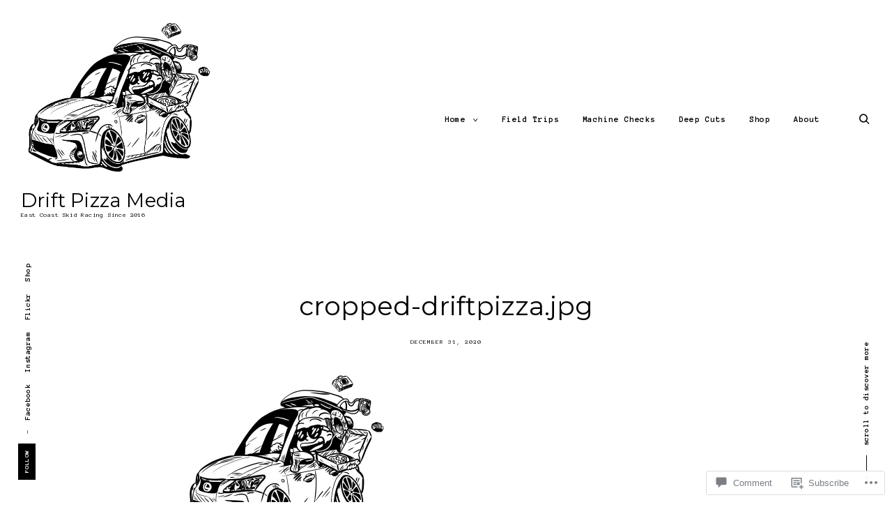

--- FILE ---
content_type: text/css;charset=utf-8
request_url: https://s0.wp.com/?custom-css=1&csblog=91mJ1&cscache=6&csrev=5
body_size: -95
content:
/*

.site-content {
    padding-top: 0 !important;
    padding-bottom: 0 !important;
}

*/